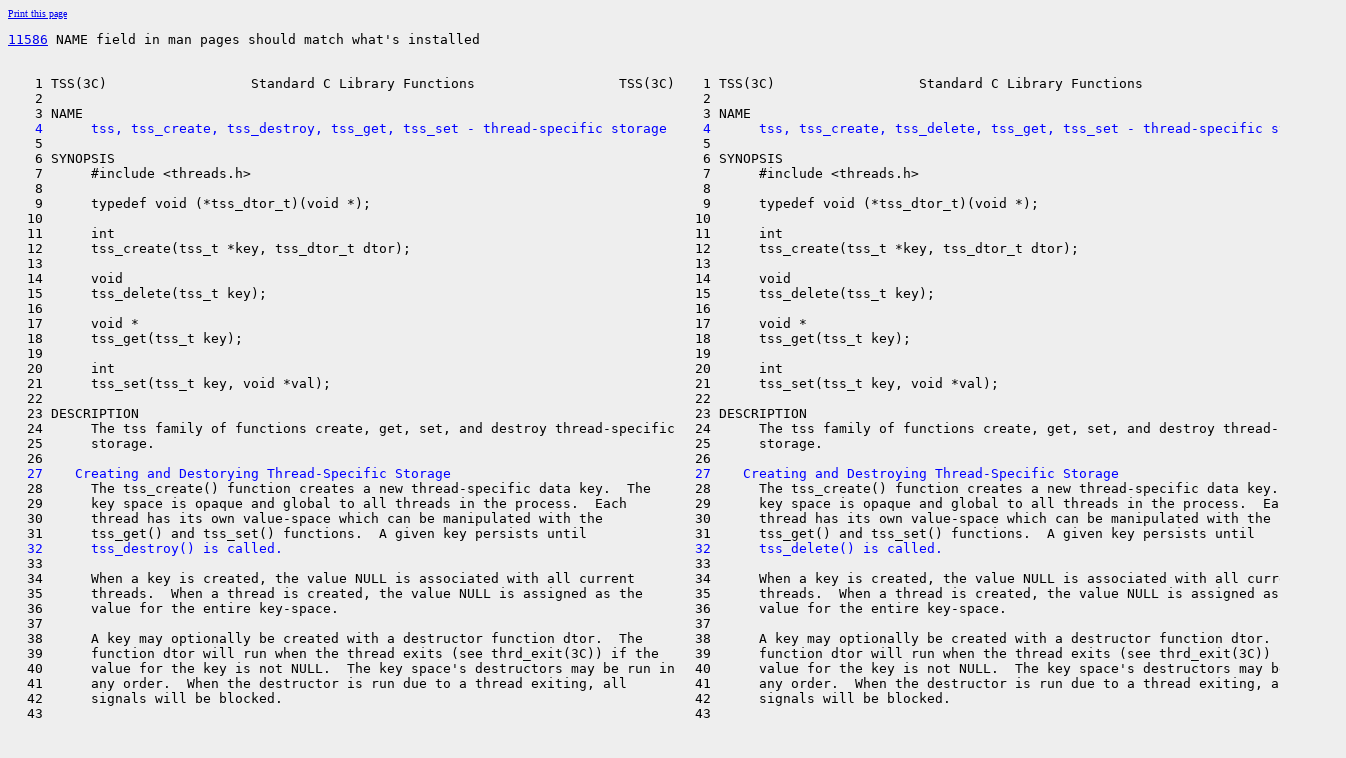

--- FILE ---
content_type: text/html
request_url: https://cr.illumos.org/~webrev/ptribble/11586/usr/src/man/man3c/tss.3c.man.sdiff.html
body_size: 10603
content:
<?xml version="1.0"?>
<!DOCTYPE html PUBLIC "-//W3C//DTD XHTML 1.0 Transitional//EN"
    "http://www.w3.org/TR/xhtml1/DTD/xhtml1-transitional.dtd">
<html xmlns="http://www.w3.org/1999/xhtml" xml:lang="en" lang="en">
<head><meta http-equiv="cache-control" content="no-cache"></meta>
<meta http-equiv="Content-Type" content="text/xhtml;charset=utf-8"></meta>
<meta http-equiv="Pragma" content="no-cache"></meta>
<meta http-equiv="Expires" content="-1"></meta>
<!--
   Note to customizers: the body of the webrev is IDed as SUNWwebrev
   to allow easy overriding by users of webrev via the userContent.css
   mechanism available in some browsers.

   For example, to have all "removed" information be red instead of
   brown, set a rule in your userContent.css file like:

       body#SUNWwebrev span.removed { color: red ! important; }
-->
<style type="text/css" media="screen">
body {
    background-color: #eeeeee;
}
hr {
    border: none 0;
    border-top: 1px solid #aaa;
    height: 1px;
}
div.summary {
    font-size: .8em;
    border-bottom: 1px solid #aaa;
    padding-left: 1em;
    padding-right: 1em;
}
div.summary h2 {
    margin-bottom: 0.3em;
}
div.summary table th {
    text-align: right;
    vertical-align: top;
    white-space: nowrap;
}
span.lineschanged {
    font-size: 0.7em;
}
span.oldmarker {
    color: red;
    font-size: large;
    font-weight: bold;
}
span.newmarker {
    color: green;
    font-size: large;
    font-weight: bold;
}
span.removed {
    color: brown;
}
span.changed {
    color: blue;
}
span.new {
    color: blue;
    font-weight: bold;
}
span.chmod {
    font-size: 0.7em;
    color: #db7800;
}
a.print { font-size: x-small; }
a:hover { background-color: #ffcc99; }
</style>

<style type="text/css" media="print">
pre { font-size: 0.8em; font-family: courier, monospace; }
span.removed { color: #444; font-style: italic }
span.changed { font-weight: bold; }
span.new { font-weight: bold; }
span.newmarker { font-size: 1.2em; font-weight: bold; }
span.oldmarker { font-size: 1.2em; font-weight: bold; }
a.print {display: none}
hr { border: none 0; border-top: 1px solid #aaa; height: 1px; }
</style>

<title>manlink-gate Sdiff usr/src/man/man3c/tss.3c.man</title>
</head><body id="SUNWwebrev">
<a class="print" href="javascript:print()">Print this page</a>
<pre><a href="https://illumos.org/issues/11586">11586</a> NAME field in man pages should match what's installed</pre>

<table><tr valign="top">
<td><pre>
   1 TSS(3C)                  Standard C Library Functions                  TSS(3C)
   2 
   3 NAME
<span class="changed">   4      tss, tss_create, tss_destroy, tss_get, tss_set - thread-specific storage</span>
   5 
   6 SYNOPSIS
   7      #include &lt;threads.h&gt;
   8 
   9      typedef void (*tss_dtor_t)(void *);
  10 
  11      int
  12      tss_create(tss_t *key, tss_dtor_t dtor);
  13 
  14      void
  15      tss_delete(tss_t key);
  16 
  17      void *
  18      tss_get(tss_t key);
  19 
  20      int
  21      tss_set(tss_t key, void *val);
  22 
  23 DESCRIPTION
  24      The tss family of functions create, get, set, and destroy thread-specific
  25      storage.
  26 
<span class="changed">  27    Creating and Destorying Thread-Specific Storage</span>
  28      The tss_create() function creates a new thread-specific data key.  The
  29      key space is opaque and global to all threads in the process.  Each
  30      thread has its own value-space which can be manipulated with the
  31      tss_get() and tss_set() functions.  A given key persists until
<span class="changed">  32      tss_destroy() is called.</span>
  33 
  34      When a key is created, the value NULL is associated with all current
  35      threads.  When a thread is created, the value NULL is assigned as the
  36      value for the entire key-space.
  37 
  38      A key may optionally be created with a destructor function dtor.  The
  39      function dtor will run when the thread exits (see thrd_exit(3C)) if the
  40      value for the key is not NULL.  The key space's destructors may be run in
  41      any order.  When the destructor is run due to a thread exiting, all
  42      signals will be blocked.
  43 
  44      The tss_delete() function deletes the key identify by key from the global
  45      name-space.  When a key is deleted, no registered destructor is called,
  46      it is up to the calling program to free any storage that was associated
<span class="changed">  47      with key across all threads.  Because of this propety, it is legal to</span>
  48      call tss_delete() from inside a destructor.  Any destructors that had
<span class="changed">  49      been assocaited with key will no longer be called when a thread</span>
  50      terminates.
  51 
  52    Obtaining Values
  53      The tss_get() function may be used to obtain the value associated with
  54      key for the calling thread.  Note that if the calling thread has never
  55      set a value, then it will receive the default value, NULL.  tss_get() may
  56      be called from a tss destructor.
  57 
  58    Setting Values
<span class="changed">  59      The tss_set() function sets the value of the key key for the callling</span>
  60      thread to value, which may be obtained by subsequent calls to tss_get.
  61      To remove a value for a specific thread, one may pass NULL in as value.
  62      Changing the value of a key with tss_set() does not cause any destructors
  63      to be invoked.  This means that tss_set() may be used in the context of a
  64      destructor, but special care must be taken to avoid leaking storage or
  65      causing an infinite loop.
  66 
  67 RETURN VALUES
  68      Upon successful completion, the tss_create() and tss_set() functions
  69      return thrd_success.  Otherwise, they return thrd_error to indicate that
  70      an error occurred.
  71 
  72      Upon successful completion, the tss_get() function returns the thread-
  73      specific value associated with the given key.  If no thread-specific
  74      value is associated with the key or an invalid key was passed in, then
  75      NULL is returned.
  76 
  77 INTERFACE STABILITY
  78      Standard
  79 
  80 MT-LEVEL
  81      MT-Safe
  82 
  83 SEE ALSO
  84      pthread_getspecific(3C), pthread_key_create(3C), pthread_key_delete(3C),
  85      pthread_setspecific(3C), attributes(5)
  86 
<span class="changed">  87 illumos                        January 11, 2015                        illumos</span>
</pre></td><td><pre>
   1 TSS(3C)                  Standard C Library Functions                  TSS(3C)
   2 
   3 NAME
<span class="changed">   4      tss, tss_create, tss_delete, tss_get, tss_set - thread-specific storage</span>
   5 
   6 SYNOPSIS
   7      #include &lt;threads.h&gt;
   8 
   9      typedef void (*tss_dtor_t)(void *);
  10 
  11      int
  12      tss_create(tss_t *key, tss_dtor_t dtor);
  13 
  14      void
  15      tss_delete(tss_t key);
  16 
  17      void *
  18      tss_get(tss_t key);
  19 
  20      int
  21      tss_set(tss_t key, void *val);
  22 
  23 DESCRIPTION
  24      The tss family of functions create, get, set, and destroy thread-specific
  25      storage.
  26 
<span class="changed">  27    Creating and Destroying Thread-Specific Storage</span>
  28      The tss_create() function creates a new thread-specific data key.  The
  29      key space is opaque and global to all threads in the process.  Each
  30      thread has its own value-space which can be manipulated with the
  31      tss_get() and tss_set() functions.  A given key persists until
<span class="changed">  32      tss_delete() is called.</span>
  33 
  34      When a key is created, the value NULL is associated with all current
  35      threads.  When a thread is created, the value NULL is assigned as the
  36      value for the entire key-space.
  37 
  38      A key may optionally be created with a destructor function dtor.  The
  39      function dtor will run when the thread exits (see thrd_exit(3C)) if the
  40      value for the key is not NULL.  The key space's destructors may be run in
  41      any order.  When the destructor is run due to a thread exiting, all
  42      signals will be blocked.
  43 
  44      The tss_delete() function deletes the key identify by key from the global
  45      name-space.  When a key is deleted, no registered destructor is called,
  46      it is up to the calling program to free any storage that was associated
<span class="changed">  47      with key across all threads.  Because of this property, it is legal to</span>
  48      call tss_delete() from inside a destructor.  Any destructors that had
<span class="changed">  49      been associated with key will no longer be called when a thread</span>
  50      terminates.
  51 
  52    Obtaining Values
  53      The tss_get() function may be used to obtain the value associated with
  54      key for the calling thread.  Note that if the calling thread has never
  55      set a value, then it will receive the default value, NULL.  tss_get() may
  56      be called from a tss destructor.
  57 
  58    Setting Values
<span class="changed">  59      The tss_set() function sets the value of the key key for the calling</span>
  60      thread to value, which may be obtained by subsequent calls to tss_get.
  61      To remove a value for a specific thread, one may pass NULL in as value.
  62      Changing the value of a key with tss_set() does not cause any destructors
  63      to be invoked.  This means that tss_set() may be used in the context of a
  64      destructor, but special care must be taken to avoid leaking storage or
  65      causing an infinite loop.
  66 
  67 RETURN VALUES
  68      Upon successful completion, the tss_create() and tss_set() functions
  69      return thrd_success.  Otherwise, they return thrd_error to indicate that
  70      an error occurred.
  71 
  72      Upon successful completion, the tss_get() function returns the thread-
  73      specific value associated with the given key.  If no thread-specific
  74      value is associated with the key or an invalid key was passed in, then
  75      NULL is returned.
  76 
  77 INTERFACE STABILITY
  78      Standard
  79 
  80 MT-LEVEL
  81      MT-Safe
  82 
  83 SEE ALSO
  84      pthread_getspecific(3C), pthread_key_create(3C), pthread_key_delete(3C),
  85      pthread_setspecific(3C), attributes(5)
  86 
<span class="changed">  87 illumos                         August 20, 2019                        illumos</span>
</pre></td>
</tr></table>
</body></html>
